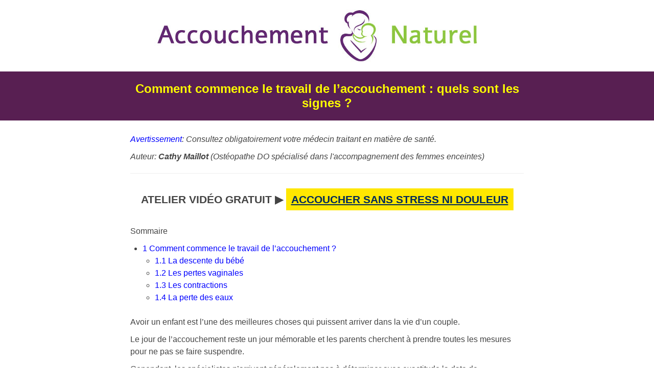

--- FILE ---
content_type: text/html; charset=UTF-8
request_url: https://www.accouchement-naturel.com/travail-accouchement-signes/
body_size: 4918
content:

<!DOCTYPE html>
<html lang="fr-FR">
<head>
<title>Comment commence le travail de l&#039;accouchement : les signes ?</title>
<meta charset="UTF-8" />
<meta name="viewport" content="width=device-width, maximum-scale=1.0, minimum-scale=1.0, initial-scale=1" />
<link rel="stylesheet" href="https://www.accouchement-naturel.com/wp-content/themes/theme/style.css" type="text/css" media="screen" />

<!-- Social Warfare v4.2.1 https://warfareplugins.com - BEGINNING OF OUTPUT -->
<style>
	@font-face {
		font-family: "sw-icon-font";
		src:url("https://www.accouchement-naturel.com/wp-content/plugins/social-warfare/assets/fonts/sw-icon-font.eot?ver=4.2.1");
		src:url("https://www.accouchement-naturel.com/wp-content/plugins/social-warfare/assets/fonts/sw-icon-font.eot?ver=4.2.1#iefix") format("embedded-opentype"),
		url("https://www.accouchement-naturel.com/wp-content/plugins/social-warfare/assets/fonts/sw-icon-font.woff?ver=4.2.1") format("woff"),
		url("https://www.accouchement-naturel.com/wp-content/plugins/social-warfare/assets/fonts/sw-icon-font.ttf?ver=4.2.1") format("truetype"),
		url("https://www.accouchement-naturel.com/wp-content/plugins/social-warfare/assets/fonts/sw-icon-font.svg?ver=4.2.1#1445203416") format("svg");
		font-weight: normal;
		font-style: normal;
		font-display:block;
	}
</style>
<!-- Social Warfare v4.2.1 https://warfareplugins.com - END OF OUTPUT -->


<!-- All In One SEO Pack 3.7.1[-1,-1] -->
<meta name="description"  content="Vous voulez connaître comment commence le travail qui témoigne de votre accouchement proche ? Découvrez tous les signes dans cet article complet !" />

<!-- All In One SEO Pack -->
<link rel='stylesheet' id='social-warfare-block-css-css'  href='https://www.accouchement-naturel.com/wp-content/plugins/social-warfare/assets/js/post-editor/dist/blocks.style.build.css?ver=5.6.16' type='text/css' media='all' />
<link rel='stylesheet' id='wp-block-library-css'  href='https://www.accouchement-naturel.com/wp-includes/css/dist/block-library/style.min.css?ver=5.6.16' type='text/css' media='all' />
<link rel='stylesheet' id='toc-screen-css'  href='https://www.accouchement-naturel.com/wp-content/plugins/table-of-contents-plus/screen.min.css?ver=2002' type='text/css' media='all' />
<link rel='stylesheet' id='social_warfare-css'  href='https://www.accouchement-naturel.com/wp-content/plugins/social-warfare/assets/css/style.min.css?ver=4.2.1' type='text/css' media='all' />
<script type='text/javascript' src='https://www.accouchement-naturel.com/wp-includes/js/jquery/jquery.min.js?ver=3.5.1' id='jquery-core-js'></script>
<script type='text/javascript' src='https://www.accouchement-naturel.com/wp-includes/js/jquery/jquery-migrate.min.js?ver=3.3.2' id='jquery-migrate-js'></script>
<link rel="canonical" href="https://www.accouchement-naturel.com/travail-accouchement-signes/" />

<!-- Facebook Pixel Code -->
<script>
  !function(f,b,e,v,n,t,s)
  {if(f.fbq)return;n=f.fbq=function(){n.callMethod?
  n.callMethod.apply(n,arguments):n.queue.push(arguments)};
  if(!f._fbq)f._fbq=n;n.push=n;n.loaded=!0;n.version='2.0';
  n.queue=[];t=b.createElement(e);t.async=!0;
  t.src=v;s=b.getElementsByTagName(e)[0];
  s.parentNode.insertBefore(t,s)}(window, document,'script',
  'https://connect.facebook.net/en_US/fbevents.js');
  fbq('init', '3579393548754472');
  fbq('track', 'PageView');
</script>
<noscript><img height="1" width="1" style="display:none"
  src="https://www.facebook.com/tr?id=3579393548754472&ev=PageView&noscript=1"
/></noscript>
<!-- End Facebook Pixel Code -->

</head>


<body class="post-template-default single single-post postid-116 single-format-standard">

<div id="page" class="clearfix">

<div class="header">
<div class="container group">
<center>
<a class="site-title" href="https://www.accouchement-naturel.com/"><img src="https://www.accouchement-naturel.com/wp-content/themes/theme/logo.jpg" border="0" alt="Accouchement Naturel" /></a>
</center>
</div>
</div>
<div class="titreh1">
<div class="container">
<h1>Comment commence le travail de l&rsquo;accouchement : quels sont les signes ?</h1>
</div>
</div>

<div id="content">
<div class="container site-container">
<div class="row">


<div class="post-content">

<p><i><a href="https://www.accouchement-naturel.com/avertissement/" target="_blank" rel="nofollow">Avertissement</a>: Consultez obligatoirement votre médecin traitant en matière de santé.</i></p>

<p><i>Auteur: <b>Cathy Maillot</b> (Ostéopathe DO spécialisé dans l'accompagnement des femmes enceintes)</i></p>

<hr>

<div id="lien">Atelier vidéo gratuit ▶ <a href="https://www.accouchement-naturel.com/atelier/" rel="nofollow">Accoucher sans stress ni douleur</a></div>

<div id="toc_container" class="no_bullets"><p class="toc_title">Sommaire</p><ul class="toc_list"><li><a href="#Comment_commence_le_travail_de_lrsquoaccouchement"><span class="toc_number toc_depth_1">1</span> Comment commence le travail de l&rsquo;accouchement ?</a><ul><li><a href="#La_descente_du_bebe"><span class="toc_number toc_depth_2">1.1</span> La descente du bébé</a></li><li><a href="#Les_pertes_vaginales"><span class="toc_number toc_depth_2">1.2</span> Les pertes vaginales</a></li><li><a href="#Les_contractions"><span class="toc_number toc_depth_2">1.3</span> Les contractions</a></li><li><a href="#La_perte_des_eaux"><span class="toc_number toc_depth_2">1.4</span> La perte des eaux</a></li></ul></li></ul></div>
<p>Avoir un enfant est l’une des meilleures choses qui puissent arriver dans la vie d&rsquo;un couple.</p>
<p>Le jour de l’accouchement reste un jour mémorable et les parents cherchent à prendre toutes les mesures pour ne pas se faire suspendre.</p>
<p>Cependant, les spécialistes n’arrivent généralement pas à déterminer avec exactitude la date de l’accouchement.</p>
<p>Pour donc avoir une idée du Jour J, les parents peuvent se fier à certains signes.</p>
<p>Découvrez-en quelques-uns ici.</p>
<p><img loading="lazy" class="alignnone size-full wp-image-214" src="https://www.accouchement-naturel.com/wp-content/uploads/2020/09/travail-accouchement.jpg" alt="Comment commence le travail de l'accouchement : quels sont les signes ?" width="1254" height="836" srcset="https://www.accouchement-naturel.com/wp-content/uploads/2020/09/travail-accouchement.jpg 1254w, https://www.accouchement-naturel.com/wp-content/uploads/2020/09/travail-accouchement-300x200.jpg 300w, https://www.accouchement-naturel.com/wp-content/uploads/2020/09/travail-accouchement-1024x683.jpg 1024w, https://www.accouchement-naturel.com/wp-content/uploads/2020/09/travail-accouchement-768x512.jpg 768w" sizes="(max-width: 1254px) 100vw, 1254px" /></p>
<h2><span id="Comment_commence_le_travail_de_lrsquoaccouchement">Comment commence le travail de l&rsquo;accouchement ?</span></h2>
<h3><span id="La_descente_du_bebe">La descente du bébé</span></h3>
<p>Lorsque le travail commence ou peu de temps avant, vous pouvez constater que le bébé est descendu, comparativement à sa position initiale.</p>
<p>S’il s’agit de votre première grossesse, ce signe peut être constaté deux ou trois semaines avant la date de l’accouchement.</p>
<p>Toutefois, si ce n’est pas la première, vous pouvez constater ce signe le jour même de l’accouchement.</p>
<p>La descente du bébé se caractérise par une facilité à respirer, une envie d’uriner plus fréquente et des crampes au niveau des jambes.</p>
<h3><span id="Les_pertes_vaginales">Les pertes vaginales</span></h3>
<p>Contrairement aux pertes vaginales que vous avez constatées tout au long de la grossesse, celles-ci sont plus épaisses et ont tendance à être régulières.</p>
<p>Cependant, ces pertes n’ont pas la couleur habituelle et ne sont pas nauséabondes.</p>
<p>Dans le cas où vous remarquez qu’elles sont <em>sanguinolentes </em>et nauséabondes, il serait judicieux de consulter votre médecin.</p>
<p>Dans le même ordre d’idée, vous pouvez constater aussi la perte du bouchon muqueux.</p>
<p>Ressemblant au blanc œuf, le bouchon muqueux est un bouclier qui aide au renforcement de la poche des eaux.</p>
<p>Ainsi, la modification de la structure du col de l’utérus peut entraîner sa perte.</p>
<p>Cependant, vous devez avoir à l’esprit que ce n’est <em>pas un signe déterminant</em>.</p>
<p>Chez certaines femmes, l’accouchement subvient après 24 heures, mais d’autres peuvent encore patienter pendant un mois.</p>
<h3><span id="Les_contractions">Les contractions</span></h3>
<p>S&rsquo;il y a bien un signe à prendre au sérieux, ce sont les <a href="https://www.accouchement-naturel.com/position-soulager-contractions/">contractions</a>.</p>
<p>Cependant, vous devez être en mesure de distinguer les fausses contractions des vraies contractions.</p>
<p>C’est ce qui vous permettra d’identifier le début d’un vrai travail.</p>
<p>Ainsi, les fausses contractions sont plus ou moins douloureuses, mais ne durent pas dans le temps.</p>
<p>Elles sont le signe de la maturité progressive du col de l’utérus.</p>
<p>En ce qui concerne les vraies contractions, elles sont le signe du début du travail.</p>
<p>Vous pouvez donc remarquer des contractions douloureuses, irrégulières et plus au moins espacées au début.</p>
<p>Toutefois, dans les heures qui vont suivre, elles peuvent devenir plus douloureuses et plus régulières.</p>
<p>C’est ce qui prouve que le col de l’utérus se dilate convenablement.</p>
<h3><span id="La_perte_des_eaux">La perte des eaux</span></h3>
<p>C’est généralement le signe qui certifie qu’il s’agit réellement d’un début de travail.</p>
<p>Il y a donc une rupture au niveau de la poche qui contenait le bébé.</p>
<p>C’est elle qui était chargée de le protéger contre les microbes, les bactéries et autres dangers.</p>
<p>Dans le cas où vous remarquez un écoulement transparent, il est conseillé de vous rendre à la maternité 2 heures après si vous n’avez pas de contractions.</p>
<p>Mais dans le cas où l’écoulement est suivi de contractions, il faut vous rendre à la maternité sans plus attendre.</p>
<p>Toutefois, lorsque les contractions deviennent trop rapprochées, vous pouvez aller à la maternité sans avoir perdu les eaux.</p>
<p>En définitive, les signes qui annoncent le début du travail sont divers et peuvent considérablement changer d’une grossesse à une autre.</p>
<div class="swp_social_panel swp_horizontal_panel swp_flat_fresh  swp_default_full_color swp_individual_full_color swp_other_full_color scale-100  scale-" data-min-width="1100" data-float-color="#ffffff" data-float="bottom" data-float-mobile="bottom" data-transition="slide" data-post-id="116" ><div class="nc_tweetContainer swp_share_button swp_twitter" data-network="twitter"><a class="nc_tweet swp_share_link" rel="nofollow noreferrer noopener" target="_blank" href="https://twitter.com/intent/tweet?text=Comment+commence+le+travail+de+l%27accouchement+%3A+quels+sont+les+signes+%3F&url=https%3A%2F%2Fwww.accouchement-naturel.com%2Ftravail-accouchement-signes%2F" data-link="https://twitter.com/intent/tweet?text=Comment+commence+le+travail+de+l%27accouchement+%3A+quels+sont+les+signes+%3F&url=https%3A%2F%2Fwww.accouchement-naturel.com%2Ftravail-accouchement-signes%2F"><span class="swp_count swp_hide"><span class="iconFiller"><span class="spaceManWilly"><i class="sw swp_twitter_icon"></i><span class="swp_share">Tweetez</span></span></span></span></a></div><div class="nc_tweetContainer swp_share_button swp_linkedin" data-network="linkedin"><a class="nc_tweet swp_share_link" rel="nofollow noreferrer noopener" target="_blank" href="https://www.linkedin.com/cws/share?url=https%3A%2F%2Fwww.accouchement-naturel.com%2Ftravail-accouchement-signes%2F" data-link="https://www.linkedin.com/cws/share?url=https%3A%2F%2Fwww.accouchement-naturel.com%2Ftravail-accouchement-signes%2F"><span class="swp_count swp_hide"><span class="iconFiller"><span class="spaceManWilly"><i class="sw swp_linkedin_icon"></i><span class="swp_share">Partagez</span></span></span></span></a></div><div class="nc_tweetContainer swp_share_button swp_facebook" data-network="facebook"><a class="nc_tweet swp_share_link" rel="nofollow noreferrer noopener" target="_blank" href="https://www.facebook.com/share.php?u=https%3A%2F%2Fwww.accouchement-naturel.com%2Ftravail-accouchement-signes%2F" data-link="https://www.facebook.com/share.php?u=https%3A%2F%2Fwww.accouchement-naturel.com%2Ftravail-accouchement-signes%2F"><span class="swp_count swp_hide"><span class="iconFiller"><span class="spaceManWilly"><i class="sw swp_facebook_icon"></i><span class="swp_share">Partagez</span></span></span></span></a></div><div class="nc_tweetContainer swp_share_button swp_pinterest" data-network="pinterest"><a rel="nofollow noreferrer noopener" class="nc_tweet swp_share_link noPop" onClick="var e=document.createElement('script');
							e.setAttribute('type','text/javascript');
							e.setAttribute('charset','UTF-8');
							e.setAttribute('src','//assets.pinterest.com/js/pinmarklet.js?r='+Math.random()*99999999);
							document.body.appendChild(e);
						" ><span class="swp_count swp_hide"><span class="iconFiller"><span class="spaceManWilly"><i class="sw swp_pinterest_icon"></i><span class="swp_share">Enregistrer</span></span></span></span></a></div></div><div class="swp-content-locator"></div>
<div id="lien">Atelier vidéo gratuit ▶ <a href="https://www.accouchement-naturel.com/atelier/" rel="nofollow">Accoucher sans stress ni douleur</a></div>

<hr>

<h4>Lire aussi:</h4>

<p>
L'article précédent :
 <a href="https://www.accouchement-naturel.com/methode-bonapace/"> Méthode Bonapace : le guide pour accoucher facilement ?</a></p>

<p>
L'article suivant : 
<a href="https://www.accouchement-naturel.com/accoucher-sous-x-preparation/"> Accoucher sous X : comment s&rsquo;y préparer ?</a>  </p>
	
</div>


	


</div>
</div>
</div>

﻿
<footer class="footer">

<hr>

<p>
Réalisé par <a href="https://www.cathymaillot.com/" target="_blank"><u>Cathy Maillot</u></a> & <a href="https://www.lorisvitry.com/" target="_blank"><u>Loris Vitry</u></a>
</p>

<hr>

<div class="container group">
&copy; 2026 
Accouchement-naturel.com | 
<a href="https://www.accouchement-naturel.com/mentions-legales/" rel="nofollow" target="_blank">Mentions légales</a> |
<a href="https://www.accouchement-naturel.com/cgv/" rel="nofollow" target="_blank">CGV</a>
</div> 

</footer>

<script type='text/javascript' id='toc-front-js-extra'>
/* <![CDATA[ */
var tocplus = {"visibility_show":"afficher","visibility_hide":"cacher","width":"Auto"};
/* ]]> */
</script>
<script type='text/javascript' src='https://www.accouchement-naturel.com/wp-content/plugins/table-of-contents-plus/front.min.js?ver=2002' id='toc-front-js'></script>
<script type='text/javascript' id='social_warfare_script-js-extra'>
/* <![CDATA[ */
var socialWarfare = {"addons":[],"post_id":"116","variables":{"emphasizeIcons":false,"powered_by_toggle":false,"affiliate_link":"https:\/\/warfareplugins.com"},"floatBeforeContent":""};
/* ]]> */
</script>
<script type='text/javascript' src='https://www.accouchement-naturel.com/wp-content/plugins/social-warfare/assets/js/script.min.js?ver=4.2.1' id='social_warfare_script-js'></script>
<script type="text/javascript"> var swp_nonce = "fd381819d2";var swpFloatBeforeContent = false; var swp_ajax_url = "https://www.accouchement-naturel.com/wp-admin/admin-ajax.php"; var swp_post_id = "116";var swpClickTracking = false;</script>
</div>

</body>
</html>

--- FILE ---
content_type: text/css
request_url: https://www.accouchement-naturel.com/wp-content/themes/theme/style.css
body_size: 5673
content:

@viewport{
    zoom: 1.0;
    width: device-width;
}

*, *:before, *:after {
  box-sizing: border-box; }

article, aside, details, figcaption, figure, footer, header, hgroup, nav, section {
  display: block; }

audio, canvas, video {
  display: inline-block;
  *display: inline;
  *zoom: 1; }

audio:not([controls]) {
  display: none; }

a:focus {
  outline: thin dotted #333;
  outline: 5px auto -webkit-focus-ring-color;
  outline-offset: -2px; }

a:hover, a:active {
  outline: 0; }

sub, sup {
  position: relative;
  font-size: 75%;
  line-height: 0;
  vertical-align: baseline; }

sup {
  top: -0.5em; }

sub {
  bottom: -0.25em; }

img {
  /* Responsive images (ensure images don't scale beyond their parents) */
  max-width: 100%;
  /* Part 1: Set a maxium relative to the parent */
  width: auto\9;
  /* IE7-8 need help adjusting responsive images */
  height: auto;
  /* Part 2: Scale the height according to the width, otherwise you get stretching */
  vertical-align: middle;
  border: 0;
  -ms-interpolation-mode: bicubic;
  display: block;
  border: 0; }

button, input, select, textarea {
  margin: 0;
  font-size: 100%;
  vertical-align: middle; }

button, input {
  *overflow: visible;
  line-height: normal; }

button::-moz-focus-inner, input::-moz-focus-inner {
  padding: 0;
  border: 0; }

button, html input[type="button"], input[type="reset"], input[type="submit"] {
  -webkit-appearance: button;
  cursor: pointer; }

input[type="search"] {
  box-sizing: content-box;
  -webkit-appearance: textfield; }

input[type="search"]::-webkit-search-decoration, input[type="search"]::-webkit-search-cancel-button {
  -webkit-appearance: none; }

textarea {
  overflow: auto;
  vertical-align: top; }

p {
  margin: 0 0 10px; }

.lead {
  margin-bottom: 20px;
  font-size: 20px;
  font-weight: 200;
  line-height: 30px; }

small {
  font-size: 85%; }

strong {
  font-weight: bold; }

em {
  font-style: italic; }

cite {
  font-style: normal; }

.muted {
  color: #999999; }


ul, ol {
  padding: 0;
  margin: 0 0 1.5em 1.5em; }

ul ul, ul ol, ol ol, ol ul {
  margin-bottom: 0; }

ul.unstyled, ol.unstyled {
  margin-left: 0;
  list-style: none; }

dl {
  margin-bottom: 1.5em; }

dt {
  font-weight: bold; }

dd {
  margin-left: 10px; }

.dl-horizontal dt {
  float: left;
  width: 120px;
  overflow: hidden;
  clear: left;
  text-align: right;
  text-overflow: ellipsis;
  white-space: nowrap; }

.dl-horizontal dd {
  margin-left: 130px; }

hr {
  margin: 20px 0;
  border: 0;
  border-top: 1px solid #eeeeee;
  border-bottom: 1px solid #ffffff; }

abbr[title] {
  cursor: help;
  border-bottom: 1px dotted #999999; }

abbr.initialism {
  font-size: 90%;
  text-transform: uppercase; }

blockquote {
  padding: 0 0 0 15px;
  margin: 0 0 20px;
  border-left: 5px solid #eeeeee; }

blockquote p {
  margin-bottom: 0;
  font-size: 16px;
  font-weight: 300;
  line-height: 25px; }

blockquote small {
  display: block;
  line-height: 20px;
  color: #999999; }

blockquote small:before {
  content: '\2014 \00A0'; }

blockquote.pull-right {
  float: right;
  padding-right: 15px;
  padding-left: 0;
  border-right: 5px solid #eeeeee;
  border-left: 0; }

blockquote.pull-right p, blockquote.pull-right small {
  text-align: right; }

blockquote.pull-right small:before {
  content: ''; }

blockquote.pull-right small:after {
  content: '\00A0 \2014'; }

q:before, q:after, blockquote:before, blockquote:after {
  content: ""; }

address {
  display: block;
  margin-bottom: 20px;
  font-style: normal;
  line-height: 20px; }

code, pre {
  padding: 0 3px 2px;
  font-family: Monaco, Menlo, Consolas, "Courier New", monospace;
  font-size: 12px;
  color: #333333;
  border-radius: 3px; }

code {
  padding: 2px 4px;
  color: #d14;
  background-color: #f7f7f9;
  border: 1px solid #e1e1e8; }

pre {
  display: block;
  padding: 9.5px;
  margin: 0 0 10px;
  font-size: 13px;
  line-height: 20px;
  word-break: break-all;
  word-wrap: break-word;
  white-space: pre;
  white-space: pre-wrap;
  background-color: #f5f5f5;
  border: 1px solid #ccc;
  border: 1px solid rgba(0, 0, 0, 0.15);
  border-radius: 4px; }

pre code {
  padding: 0;
  color: inherit;
  background-color: transparent;
  border: 0; }

form {
margin:0; 
background-color:#ffffff;
}

fieldset {
  padding: 0;
  margin: 0;
  border: 0; }

legend {
  display: block;
  width: 100%;
  padding: 0;
  margin-bottom: 20px;
  font-size: 21px;
  line-height: 40px;
  color: #333333;
  border: 0;
  border-bottom: 1px solid #e5e5e5; }

legend small {
  font-size: 15px;
  color: #999999; }

.center {
  text-align: center; }






/*form*/

label {
  display: block;
  margin-bottom: 5px; }

select, textarea, input[type="email"], input[type="text"], input[type="password"], input[type="datetime"], input[type="datetime-local"], input[type="date"], input[type="month"], input[type="time"], input[type="week"], input[type="number"], input[type="email"], input[type="url"], input[type="search"], input[type="tel"], input[type="color"], .uneditable-input {
  display: inline-block;
  height: 40px;
  padding: 4px 6px;
  margin-bottom: 10px;
  font-size: 0.9em;
  line-height: 20px;
  color: #000000;
  vertical-align: middle;
  border-radius: 4px; }

input, textarea, .uneditable-input {
  width: 300px; }

input, .email {
  width: 300px; }

textarea {
  height: auto; }

textarea, input[type="text"], input[type="password"], input[type="datetime"], input[type="datetime-local"], input[type="date"], input[type="month"], input[type="time"], input[type="week"], input[type="number"], input[type="email"], input[type="url"], input[type="search"], input[type="tel"], input[type="color"], .uneditable-input {
  color: #000000;
  border: 1px solid #cccccc;
  box-shadow: inset 0 1px 1px rgba(0, 0, 0, 0.075);
  transition: border linear 0.2s, box-shadow linear 0.2s; }

textarea:focus, input[type="text"]:focus, input[type="password"]:focus, input[type="datetime"]:focus, input[type="datetime-local"]:focus, input[type="date"]:focus, input[type="month"]:focus, input[type="time"]:focus, input[type="week"]:focus, input[type="number"]:focus, input[type="email"]:focus, input[type="url"]:focus, input[type="search"]:focus, input[type="tel"]:focus, input[type="color"]:focus, .uneditable-input:focus {
  border-color: rgba(188, 37, 49, 0.8);
  outline: 0;
  outline: thin dotted \9;
  /* IE6-9 */
  box-shadow: inset 0 1px 1px rgba(0, 0, 0, 0.075), 0 0 8px rgba(188, 37, 49, 0.6); }

input[type="radio"], input[type="checkbox"] {
  margin: 4px 0 0;
  margin-top: 1px \9;
  *margin-top: 0;
  line-height: normal; }

input[type="file"], input[type="image"], input[type="submit"], input[type="reset"], input[type="button"], input[type="radio"], input[type="checkbox"] {
  width: auto; }

select, input[type="file"] {
  height: 30px;
  /* In IE7, the height of the select element cannot be changed by height, only font-size */
  *margin-top: 4px;
  /* For IE7, add top margin to align select with labels */
  line-height: 30px; }

select {
  width: 220px;
  background-color: #ffffff;
  border: 1px solid #cccccc; }

select[multiple], select[size] {
  height: auto; }

select:focus, input[type="file"]:focus, input[type="radio"]:focus, input[type="checkbox"]:focus {
  outline: thin dotted #333;
  outline: 5px auto -webkit-focus-ring-color;
  outline-offset: -2px; }

.uneditable-input, .uneditable-textarea {
  color: #999999;
  cursor: not-allowed;
  background-color: #fcfcfc;
  border-color: #cccccc;
-shadow: inset 0 1px 2px rgba(0, 0, 0, 0.025); }

.uneditable-input {
  overflow: hidden;
  white-space: nowrap; }

.uneditable-textarea {
  width: auto;
  height: auto; }

input:-moz-placeholder, textarea:-moz-placeholder {
  color: #999999; }

input:-ms-input-placeholder, textarea:-ms-input-placeholder {
  color: #999999; }

input::-webkit-input-placeholder, textarea::-webkit-input-placeholder {
  color: #999999; }

.radio, .checkbox {
  min-height: 20px;
  padding-left: 20px; }

.radio input[type="radio"], .checkbox input[type="checkbox"] {
  float: left;
  margin-left: -20px; }

.controls > .radio:first-child, .controls > .checkbox:first-child {
  padding-top: 5px; }

.radio.inline, .checkbox.inline {
  display: inline-block;
  padding-top: 5px;
  margin-bottom: 0;
  vertical-align: middle; }

.radio.inline + .radio.inline, .checkbox.inline + .checkbox.inline {
  margin-left: 10px; }

.input-mini {
  width: 60px; }

.input-small {
  width: 90px; }

.input-medium {
  width: 150px; }

.input-large {
  width: 220px; }

.input-xlarge {
  width: 270px; }

.input-xxlarge {
  width: 530px; }

input[class*="span"], select[class*="span"], textarea[class*="span"], .uneditable-input[class*="span"], .row-fluid input[class*="span"], .row-fluid select[class*="span"], .row-fluid textarea[class*="span"], .row-fluid .uneditable-input[class*="span"] {
  float: none;
  margin-left: 0; }

.input-append input[class*="span"], .input-append .uneditable-input[class*="span"], .input-prepend input[class*="span"], .input-prepend .uneditable-input[class*="span"], .row-fluid input[class*="span"], .row-fluid select[class*="span"], .row-fluid textarea[class*="span"], .row-fluid .uneditable-input[class*="span"], .row-fluid .input-prepend [class*="span"], .row-fluid .input-append [class*="span"] {
  display: inline-block; }

input, textarea, .uneditable-input {
  margin-left: 0; }

.controls-row {
  *zoom: 1; }

.controls-row:before, .controls-row:after {
  display: table;
  line-height: 0;
  content: ""; }

.controls-row:after {
  clear: both; }

.controls-row [class*="span"], .row-fluid .controls-row [class*="span"] {
  float: left; }

.controls-row .checkbox[class*="span"], .controls-row .radio[class*="span"] {
  padding-top: 5px; }

input[disabled], select[disabled], textarea[disabled], input[readonly], select[readonly], textarea[readonly] {
  cursor: not-allowed;
  background-color: #eeeeee; }

input[type="radio"][disabled], input[type="checkbox"][disabled], input[type="radio"][readonly], input[type="checkbox"][readonly] {
  background-color: transparent; }

.form-horizontal .control-group {
  margin-bottom: 10px; }

.form-horizontal .control-label {
  float: left;
  padding-top: 5px;
  text-align: right;
  width: 120px; }

.form-horizontal .controls {
  margin-left: 140px; }




/* Custom Selection Styles */


::-moz-selection {
  background: #D31245;
  color: #FFF;
  text-shadow: none; }
::selection {
  background: #D31245;
  color: #FFF;
  text-shadow: none; }

::-webkit-selection {
  background: #D31245;
  color: #FFF;
  text-shadow: none; }

::-moz-selection {
  background: #D31245;
  color: #FFF;
  text-shadow: none; }

.img-rounded {
  border-radius: 6px; }

.img-polaroid {
  padding: 4px;
  background-color: #fff;
  border: 1px solid #ccc;
  border: 1px solid rgba(0, 0, 0, 0.2);
  box-shadow: 0 1px 3px rgba(0, 0, 0, 0.1); }

.img-circle {
  border-radius: 500px; }

.clearfix {
  *zoom: 1; }

.clearfix:before, .clearfix:after {
  display: table;
  content: "";
  line-height: 0; }

.clearfix:after {
  clear: both; }


/*grid*/



.clear {
  clear: both; }

.group:before, .group:after {
  content: "";
  display: table; }

.group:after {
  clear: both; }

.group {
  zoom: 1;
  /* For IE 6/7 (trigger hasLayout) */ }

.col {
  display: block;
  float: left;
  margin: 1% 0 1% 1.6%; }

.col:first-child {
  margin-left: 0; }




/* all browsers except IE6 and lower */

.span_5_of_5 {
  width: 100%; }

.span_4_of_5 {
  width: 79.68%; }

.span_3_of_5 {
  width: 59.36%; }

.span_2_of_5 {
  width: 39.04%; }

.span_1_of_5 {
  width: 18.72%; }

.span_4_of_4 {
  width: 100%; }

.span_3_of_4 {
  width: 74.6%; }

.span_2_of_4 {
  width: 49.2%; }

.span_1_of_4 {
  width: 23.8%; }



/*BOUTONS*/


.btn, input[type="submit"], button {
  background: #000000;
  color: #ffffff;
  font-weight: bold;
  padding: 8px 15px;
  border-radius: 5px;
  border: 0px solid #c60000;
  font-family: "Open Sans", arial;
  display: inline-block;
  margin: 0; }

.btn:hover, input[type="submit"]:hover, button:hover {
  background: #000000;
  transition: all 0.5s ease;
  box-shadow: inset 0 1px 1px rgba(0, 0, 0, 0.075), 0 0 8px rgba(188, 37, 49, 0.6); }

.btn-large {
  padding: 8px 25px;
  font-size: 1.3em;
  line-height: normal;
  border-radius: 5px;
  font-family: "trebuchet MS", cursive; }

.btn-xlarge {
  padding: 12px 18px;
  font-size: 20px;
  line-height: normal;
  border-radius: 5px; }

.btn-block, input[type="submit"].btn-block {
  display: block;
  width: 100%;
  padding-right: 0;
  padding-left: 0;
  text-align: center;
  box-sizing: border-box; }


  


/* STRUCTURE */

   
  @import url(https://fonts.googleapis.com/css?family=Open+Sans);

* { box-sizing: border-box; }


.wrapper {
	padding: 5px;
	max-width: 960px;
	width: 95%;
	margin: 20px auto;
}
header {
	padding: 0 15px;
}

.columns {
	display: flex;
	flex-flow: row wrap;
	justify-content: center;
	margin: 5px 0;
}

.column {
	flex: 1;
	border: 1px solid gray;
	margin: 2px;
	padding: 10px;
	&:first-child { margin-left: 0; }
	&:last-child { margin-right: 0; }
	
}
.column2 {
	background: #000000;
	color:#ffffff;
	flex: 1;
	border: 1px solid gray;
	margin: 2px;
	padding: 10px;
	&:first-child { margin-left: 0; }
	&:last-child { margin-right: 0; }
}

.column2 h2 {
	color:#ffffff;
}

footer {
	padding: 0 15px;
}


@media screen and (max-width: 980px) {
  .columns .column {
		margin-bottom: 5px;
    flex-basis: 40%;
		&:nth-last-child(2) {
			margin-right: 0;
		}
		&:last-child {
			flex-basis: 100%;
			margin: 0;
		}
	}
}

@media screen and (max-width: 680px) {
	.columns .column {
		flex-basis: 100%;
		margin: 0 0 5px 0;
	}
}




/* BACKGROUND PAGE  */


html {
  -webkit-font-smoothing: antialiased;
  /* Antialiased font for great smoothing */
  -moz-font-smoothing: antialiased;
  -o-font-smoothing: antialiased;
  font-smoothing: antialiased;
  text-rendering: optimizeLegibility;
  /* Optimise legibility for some CSS3 kerning */
  font-size: 100%;
  -webkit-text-size-adjust: 100%;
  -ms-text-size-adjust: 100%; }

body {
background: #ffffff;
font-family: "open sans", arial;
font-size: 1.0em;
font-weight: 400;
line-height: 1.5;
color: #444;
margin: 0;
padding: 0; 
}

#page {padding:0px; margin:0px;}



/* TITLE */
  
  h1, h2, h3, h4, h5, h6 {
  margin: 10px 0;
  font-weight: bold;
  line-height: 1.2;
  color: inherit;
  text-rendering: optimizelegibility; }
  
h1 {font-size: 1.5em; color:#ffff00; font-weight:bold; padding:0;}
h2 {font-size: 1.5em; color:#000000;}
h3 {font-size: 1.3em; color:#000000;}
h4 {font-size: 1.1em; color:#000000;}
h5 {text-decoration:underline; color:#ff0000; font-weight:bold; font-size:1.8em; text-align:center; }

  
.titreh1 {margin:auto; padding:0px; background-color:#581F52; text-align:center;}

#slogan {text-decoration:underline; letter-spacing:-1px; text-transform:uppercase; color:#ff0000; font-weight:bold; font-size:1.7em; text-align:center; margin:auto; padding:15px 0;}

.prix {text-decoration:none; letter-spacing:-1px; text-transform:uppercase; color:#ff0000; font-weight:bold; font-size:1.2em; padding:0;}
.prix2 {text-decoration:none; letter-spacing:-1px; text-transform:uppercase; color:#ffff00; font-weight:bold; font-size:1.2em; padding:0;}
.prix3 {text-decoration:none; letter-spacing:0px; color:#ffff00; font-weight:bold; font-size:0.9em; padding:0;}

.image1 {float:right; border:0; padding:10px 0 10px 20px; width: 100%; max-width:400px; display: inline-block;}
.image2 {float:left; border:0; padding:10px 20px 10px 0; width: 100%; max-width:400px; display: inline-block;}

#lien {text-align:center; margin:auto; margin:20px 0; font-weight:bold; font-size:1.3em; text-transform:uppercase; padding:10px 0;}
#lien a {line-height:40px; background:#FFE700; border:#FBD509 3px; text-decoration:underline; color:#002A5A; padding:10px;}


.video-container {
	position: relative;
	padding-bottom: 56.25%;
	padding-top: 0px;
	height: 0;
	overflow: hidden;
	margin:20px 0;
}

.video-container iframe,  
.video-container object,  
.video-container embed {
	position: absolute;
	top: 0;
	left: 0;
	width: 100%;
	height: 100%;
}


/* HEADER INTRO */

.header {
margin:auto;
color: #000000;
text-align:center; 
}

.header .container {
text-align:center; 
}


/* PRINCIPAL */

#contenu {
margin:auto;
padding: 1em; 
}

.centered {  margin: 0 auto; }
.container {margin:auto; width:800px; padding:10px;}
.site-container {margin:auto;width: 800px;padding:10px;}


.introduction {
padding: 15px; 
text-align: left; 
}






#rightcol {
  float: right;
  margin-left: 1.6%; }

#leftcol {
  float: left;
  margin-left: 0; }

a {
  color: #0000ff;
  transition: all 0.3s ease;
  text-decoration: none; }

a:focus {
  outline: thin dotted;
  color: black; }

a:hover, a:active {
  outline: 0;
  color: #202020; }


  
  


/* FOOTER */

.footer {
background: #ffffff;
color: #808080;
padding: 5px; 
text-align: center; 
}

.footer a {
color: #808080; }

.footer a:hover {
color: #808080; }




/* NAVIGATION MENU */


#mainnav {
background: #25292b;
color: #eee; 
font-size: 1.2em;
padding: 5px;
margin: 0; 
}

#mainnav a {
color: #ffffff; 
}

#mainnav ul {
list-style: none;
margin: 0;
padding: 0;
text-align: center; 
}

#mainnav ul > li {
display: inline-block;
font-size: 1.2em;
margin: 0 0.5em; 
}

#mainnav ul ul {
display: none; 
}

#mainnav ul > li:first-child a {
color: #ffff00; 
}

#mainnav ul > li:first-child a:hover {
color: #ffffff; 
}





/* LIST ARTICLES */

  
  .liste-posts .type-post {
    margin: 0 0 2em;
    width: 100%;
    position: relative !important;
    float: left;
    left: 0 !important;
    top: 0 !important;
}

/* reglage ombrage */
.type-post {
background: #F4f4f4;
margin-bottom: 1.5em; 
border-bottom: 5px solid #c0c0c0;
margin: 15px; 
padding: 15px;
}

.type-post h2, .entry-title {
font-size: 1.2em;
text-decoration: underline;
font-weight: bold;
margin: 10px 0; 
}

.post-content h2 {
font-size: 1.6em;
font-weight: bold;
margin: 10px 0; 
}

.post-content {
padding: 15px; 
}

.post-content2 {
padding:10px; 
height:480px;
}

.post-infos {
  font-size: 0.9em;
  margin: 1em 0;
  padding: 5px;
  background: #EEE; }

a.more {
  font-weight: bold; }


  
  
  
/* Image single debug */
img.alignleft {
    float: left;
    padding-right: 15px;
}

img.alignright {
    float: right;
    padding-left: 15px;
}

div.blocgauche img {
    margin-left: 50%;
    transform: translateX(-50%);
}

div.post-content-3 {
    height: auto !important;
    width: 100%;
	position: relative;
}


div.blocgauche {
    width: 35%;
    margin-left: 0%;
    float: left;
	height: auto;
}


div.blocdroite {
    width: 55%;
    margin-left: 2%;
    float: left;
	height: auto;
}



.centered {
    margin: 0 auto;
    width: 100% !important;
}


/* Media Queries - Site Responsive */
@media screen and (max-width: 960px) { 
  
  #page {
    background: #ffffff;
    width: 100%;
    padding: 0;
    margin: 0 auto;
}
  
  .container {
    width: 98%;
    margin: 0 auto;
}
  
  html {
  overflow-x: hidden
}



.liste-posts .type-post { 
    margin: 0 10px 2em;
    width: 97%;
    position: relative !important;
    float: left;
    left: 0 !important;
    top: 0 !important; 
}

div.post-content-3 {
    height: auto !important;
    width: 100%;
	position: relative;
}




div.liste-posts.centered {
    width: 100% !important;
}





}



/* NAVIGATION PAGE */


.navigation .alignleft {
  width: 50%;
  float: left;
  text-align: left; }

.navigation .alignright {
  width: 50%;
  float: right;
  text-align: right; }

.navigation {
text-align: center;
font-weight: bold;
width: 320px;
margin:auto;
overflow: hidden;
margin-bottom: 1.5em; 
}

.navigation a, .navigation span {
display: inline-block;
padding: 5px 15px;
border-radius: 3px; 
}

.navigation a {
background: #f4f4f4;
color: #0000ff; 
}

.navigation span {
background: #CCC; 
}








/* PAGE SINGLE */

.single .post-thumb {
  float: left;
  margin: 0 10px 10px 0; }

.single .post-infos {
  overflow: hidden; }







/* SIDEBAR */

#sidebar .box h3, #sidebar .box h4 {
  background: #25292b;
  padding: 10px; color: #ffff00; text-align: center; font-size: 1.8em;; 
}

#sidebar .box ul {
list-style: none;
padding: 0;
margin: 0; 
}

#sidebar .box ul > li {
border-top: 1px solid #cdcdce;
padding: 8px; 
}

#sidebar .box ul > li:first-child {
  border: none; 
}

.box {
box-shadow: 1px 1px 5px rgba(0, 0, 0, 0.25);
background: #ffffff;
margin:0 15px; 
}

.box .content {
padding: 10px;  
}




/* SIMILARS POSTS */

.post-content h3 {
padding: 15px 0;
margin:0px;
}

.ssimilar-posts {
padding: 15px;  
}

#rrelated_posts_thumbnails {
overflow: hidden;
list-style: none;
padding: 0;
margin: 0; 
}

#rrelated_posts_thumbnails li {
float: left;
width: 23.8%;
display: block;
float: left;
margin: 1% 0 1% 1.6%; 
}

#rrelated_posts_thumbnails li:first-child {
margin-left: 0; 
}







/*RESPONSIVE*/

/*  regles communes en dessous de 1200px */
@media only screen and (max-width: 1200px) {
  .container {
    width: 98%;
    margin: 0 auto; } }

/*  regles communes en dessous de 1024px */
@media only screen and (max-width: 1024px) {
  .form-horizontal .control-label {
    float: none;
    text-align: left;
    width: auto;
    font-weight: bold; }
  .form-horizontal .controls {
    margin-left: 0; } }

/*  petites tablettes et smartphones */
@media only screen and (max-width: 800px) {
  .type-post {
    margin: 0 10px 2em;
    width: 100%;
    position: relative !important;
    float: left;
    left: 0 !important;
    top: 0 !important;	}
	
	
  #related_posts_thumbnails li {
    width: 100%;
    margin: 1% 0;
    float: none; } }

/* Smartphones */
@media only screen and (max-width: 480px) {
  .col {
    margin: 1% 0 1% 0%; }
  .span_5_of_5 {
    width: 100%; }
  .span_4_of_5 {
    width: 100%; }
  .span_3_of_5 {
    width: 100%; }
  .span_2_of_5 {
    width: 100%; }
  .span_1_of_5 {
    width: 100%; }
  .span_4_of_4 {
    width: 100%; }
  .span_3_of_4 {
    width: 100%; }
  .span_2_of_4 {
    width: 100%; }
  .span_1_of_4 {
    width: 100%; } }

.modal-overlay {
  position: fixed;
  visibility: hidden;
  z-index: 12;
  top: 0;
  left: 0;
  right: 0;
  bottom: 0;
  background: rgba(0, 0, 0, 0.8);
  opacity: 0;
  overflow: hidden; }

.with-overlay .modal-overlay {
  opacity: 1;
  visibility: visible;
  overflow: scroll; }

#form {
  z-index: 13;
  position: relative; }

#contact {
  z-index: 13;
  position: relative; }

.row {
margin-left: -10px;
margin-right: -10px;
position: relative; 
}

.row:after {
content: "";
display: table;
clear: both; 
}

.row .col-8 {
margin-bottom: 20px;
padding: 0 10px; 
}

.row .col-4 {
margin-bottom: 20px;
padding: 0 10px; 
}

@media only screen and (min-width: 960px) {

.row .col-8 {
float: right;
width: 66.66667%; 
}

.row .col-4 {
width: 33.33333%;
float: left; 
} 
}

.row .col-1 {
margin-left:auto;
margin-right:auto;
width: 66.66667%; 
}
